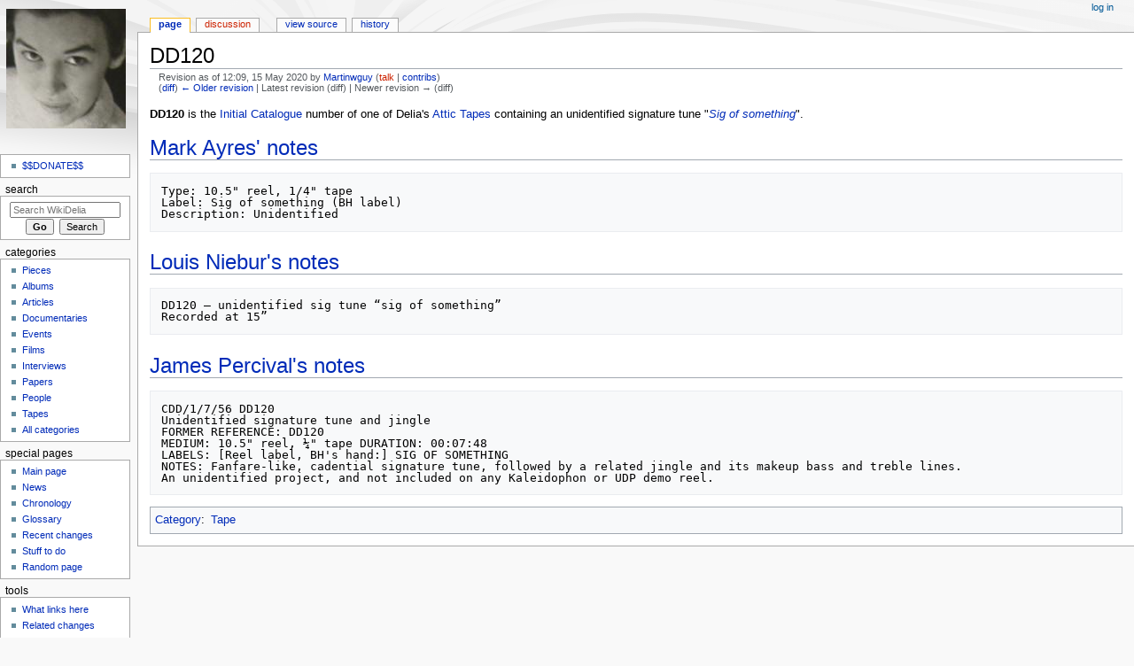

--- FILE ---
content_type: text/html; charset=UTF-8
request_url: https://wikidelia.net/index.php?title=DD120&oldid=16183
body_size: 5202
content:
<!DOCTYPE html>
<html class="client-nojs" lang="en" dir="ltr">
<head>
<meta charset="UTF-8"/>
<title>DD120 - WikiDelia</title>
<script>document.documentElement.className = document.documentElement.className.replace( /(^|\s)client-nojs(\s|$)/, "$1client-js$2" );</script>
<script>(window.RLQ=window.RLQ||[]).push(function(){mw.config.set({"wgCanonicalNamespace":"","wgCanonicalSpecialPageName":false,"wgNamespaceNumber":0,"wgPageName":"DD120","wgTitle":"DD120","wgCurRevisionId":16183,"wgRevisionId":16183,"wgArticleId":371,"wgIsArticle":true,"wgIsRedirect":false,"wgAction":"view","wgUserName":null,"wgUserGroups":["*"],"wgCategories":["Tape"],"wgBreakFrames":false,"wgPageContentLanguage":"en","wgPageContentModel":"wikitext","wgSeparatorTransformTable":["",""],"wgDigitTransformTable":["",""],"wgDefaultDateFormat":"dmy","wgMonthNames":["","January","February","March","April","May","June","July","August","September","October","November","December"],"wgMonthNamesShort":["","Jan","Feb","Mar","Apr","May","Jun","Jul","Aug","Sep","Oct","Nov","Dec"],"wgRelevantPageName":"DD120","wgRelevantArticleId":371,"wgRequestId":"53ad55a230610f69e099a0bd","wgCSPNonce":false,"wgIsProbablyEditable":false,"wgRelevantPageIsProbablyEditable":false,"wgRestrictionEdit":[],"wgRestrictionMove":[]});mw.loader.state({"site.styles":"ready","noscript":"ready","user.styles":"ready","user":"ready","user.options":"ready","user.tokens":"loading","mediawiki.legacy.shared":"ready","mediawiki.legacy.commonPrint":"ready","mediawiki.skinning.interface":"ready","mediawiki.skinning.content.externallinks":"ready","skins.monobook.responsive":"ready"});mw.loader.implement("user.tokens@0tffind",function($,jQuery,require,module){/*@nomin*/mw.user.tokens.set({"editToken":"+\\","patrolToken":"+\\","watchToken":"+\\","csrfToken":"+\\"});
});RLPAGEMODULES=["site","mediawiki.page.startup","mediawiki.user","mediawiki.page.ready","mediawiki.searchSuggest","skins.monobook.mobile"];mw.loader.load(RLPAGEMODULES);});</script>
<link rel="stylesheet" href="/load.php?debug=false&amp;lang=en&amp;modules=mediawiki.legacy.commonPrint%2Cshared%7Cmediawiki.skinning.content.externallinks%7Cmediawiki.skinning.interface%7Cskins.monobook.responsive&amp;only=styles&amp;skin=monobook"/>
<script async="" src="/load.php?debug=false&amp;lang=en&amp;modules=startup&amp;only=scripts&amp;skin=monobook"></script>
<!--[if lt IE 9]><link rel="stylesheet" href="/skins/MonoBook/resources/screen-desktop.css?94d07" media="screen"/><![endif]--><!--[if IE 6]><link rel="stylesheet" href="/skins/MonoBook/resources/IE60Fixes.css?00946" media="screen"/><![endif]--><!--[if IE 7]><link rel="stylesheet" href="/skins/MonoBook/resources/IE70Fixes.css?4e4d4" media="screen"/><![endif]-->
<meta name="ResourceLoaderDynamicStyles" content=""/>
<meta name="generator" content="MediaWiki 1.32.2"/>
<meta name="robots" content="noindex,nofollow"/>
<meta name="viewport" content="width=device-width, initial-scale=1.0, user-scalable=yes, minimum-scale=0.25, maximum-scale=5.0"/>
<link rel="shortcut icon" href="/favicon.ico"/>
<link rel="search" type="application/opensearchdescription+xml" href="/opensearch_desc.php" title="WikiDelia (en)"/>
<link rel="EditURI" type="application/rsd+xml" href="http://wikidelia.net/api.php?action=rsd"/>
<link rel="alternate" type="application/atom+xml" title="WikiDelia Atom feed" href="/index.php?title=Special:RecentChanges&amp;feed=atom"/>
<!--[if lt IE 9]><script src="/load.php?debug=false&amp;lang=en&amp;modules=html5shiv&amp;only=scripts&amp;skin=monobook&amp;sync=1"></script><![endif]-->
</head>
<body class="mediawiki ltr sitedir-ltr mw-hide-empty-elt ns-0 ns-subject page-DD120 rootpage-DD120 skin-monobook action-view"><div id="globalWrapper"><div id="column-content"><div id="content" class="mw-body" role="main"><a id="top"></a><div class="mw-indicators mw-body-content">
</div>
<h1 id="firstHeading" class="firstHeading" lang="en">DD120</h1><div id="bodyContent" class="mw-body-content"><div id="siteSub">From WikiDelia</div><div id="contentSub" lang="en" dir="ltr"><div class="mw-revision"><div id="mw-revision-info">Revision as of 12:09, 15 May 2020 by <a href="/wiki/User:Martinwguy" class="mw-userlink" title="User:Martinwguy"><bdi>Martinwguy</bdi></a> <span class="mw-usertoollinks">(<a href="/index.php?title=User_talk:Martinwguy&amp;action=edit&amp;redlink=1" class="new mw-usertoollinks-talk" title="User talk:Martinwguy (page does not exist)">talk</a> | <a href="/wiki/Special:Contributions/Martinwguy" class="mw-usertoollinks-contribs" title="Special:Contributions/Martinwguy">contribs</a>)</span></div><div id="mw-revision-nav">(<a href="/index.php?title=DD120&amp;diff=prev&amp;oldid=16183" title="DD120">diff</a>) <a href="/index.php?title=DD120&amp;direction=prev&amp;oldid=16183" title="DD120">← Older revision</a> | Latest revision (diff) | Newer revision → (diff)</div></div></div><div id="jump-to-nav"></div><a href="#column-one" class="mw-jump-link">Jump to navigation</a><a href="#searchInput" class="mw-jump-link">Jump to search</a><!-- start content --><div id="mw-content-text" lang="en" dir="ltr" class="mw-content-ltr"><div class="mw-parser-output"><p><a class="mw-selflink selflink">DD120</a> is the <a href="/wiki/Initial_Catalogue" title="Initial Catalogue">Initial Catalogue</a> number of one of Delia's <a href="/wiki/Attic_Tapes" title="Attic Tapes">Attic Tapes</a> containing an unidentified signature tune "<i><a href="/wiki/Sig_of_something" title="Sig of something">Sig of something</a></i>".
</p>
<h1><span id="Mark_Ayres'_notes"></span><span class="mw-headline" id="Mark_Ayres.27_notes"><a href="/wiki/Initial_Catalogue" title="Initial Catalogue">Mark Ayres' notes</a></span></h1>
<pre>Type: 10.5" reel, 1/4" tape
Label: Sig of something (BH label)
Description: Unidentified
</pre>
<h1><span id="Louis_Niebur's_notes"></span><span class="mw-headline" id="Louis_Niebur.27s_notes"><a href="/wiki/DD_Audio_Files_Commentary" title="DD Audio Files Commentary">Louis Niebur's notes</a></span></h1>
<pre>DD120 – unidentified sig tune “sig of something”
Recorded at 15”
</pre>
<h1><span id="James_Percival's_notes"></span><span class="mw-headline" id="James_Percival.27s_notes"><a href="/wiki/Delia_Derbyshire%27s_Creative_Process" title="Delia Derbyshire&#39;s Creative Process">James Percival's notes</a></span></h1>
<pre>CDD/1/7/56 DD120
Unidentified signature tune and jingle
FORMER REFERENCE: DD120
MEDIUM: 10.5" reel, &#188;" tape DURATION: 00:07:48
LABELS: [Reel label, BH's hand:] SIG OF SOMETHING
NOTES: Fanfare-like, cadential signature tune, followed by a related jingle and its makeup bass and treble lines.
An unidentified project, and not included on any Kaleidophon or UDP demo reel.
</pre>

<!-- 
NewPP limit report
Cached time: 20260123123909
Cache expiry: 86400
Dynamic content: false
CPU time usage: 0.007 seconds
Real time usage: 0.007 seconds
Preprocessor visited node count: 32/1000000
Preprocessor generated node count: 76/1000000
Post‐expand include size: 0/2097152 bytes
Template argument size: 0/2097152 bytes
Highest expansion depth: 2/40
Expensive parser function count: 0/100
Unstrip recursion depth: 0/20
Unstrip post‐expand size: 575/5000000 bytes
-->
<!--
Transclusion expansion time report (%,ms,calls,template)
100.00%    0.000      1 -total
-->

<!-- Saved in parser cache with key wikidelia2:pcache:idhash:371-0!canonical and timestamp 20260123123909 and revision id 16183
 -->
</div></div><div class="printfooter">
Retrieved from "<a dir="ltr" href="http://wikidelia.net/index.php?title=DD120&amp;oldid=16183">http://wikidelia.net/index.php?title=DD120&amp;oldid=16183</a>"</div>
<div id="catlinks" class="catlinks" data-mw="interface"><div id="mw-normal-catlinks" class="mw-normal-catlinks"><a href="/wiki/Special:Categories" title="Special:Categories">Category</a>: <ul><li><a href="/wiki/Category:Tape" title="Category:Tape">Tape</a></li></ul></div></div><!-- end content --><div class="visualClear"></div></div></div></div><div id="column-one" lang="en" dir="ltr"><h2>Navigation menu</h2><div role="navigation" class="portlet" id="p-cactions" aria-labelledby="p-cactions-label"><h3 id="p-cactions-label" lang="en" dir="ltr">Page actions</h3><div class="pBody"><ul lang="en" dir="ltr"><li id="ca-nstab-main" class="selected"><a href="/wiki/DD120" title="View the content page [c]" accesskey="c">Page</a></li><li id="ca-talk" class="new"><a href="/index.php?title=Talk:DD120&amp;action=edit&amp;redlink=1" rel="discussion" title="Discussion about the content page (page does not exist) [t]" accesskey="t">Discussion</a></li><li id="ca-viewsource"><a href="/index.php?title=DD120&amp;action=edit" title="This page is protected.&#10;You can view its source [e]" accesskey="e">View source</a></li><li id="ca-history"><a href="/index.php?title=DD120&amp;action=history" title="Past revisions of this page [h]" accesskey="h">History</a></li></ul></div></div><div role="navigation" class="portlet" id="p-cactions-mobile" aria-labelledby="p-cactions-mobile-label"><h3 id="p-cactions-mobile-label" lang="en" dir="ltr">Page actions</h3><div class="pBody"><ul lang="en" dir="ltr"><li id="ca-nstab-main-mobile" class="selected"><a href="/wiki/DD120" title="Page">Page</a></li><li id="ca-talk-mobile" class="new"><a href="/index.php?title=Talk:DD120&amp;action=edit&amp;redlink=1" rel="discussion" title=" (page does not exist)">Discussion</a></li><li id="ca-more"><a href="#p-cactions">More</a></li><li id="ca-tools"><a href="#p-tb" title="Tools">Tools</a></li></ul></div></div><div role="navigation" class="portlet" id="p-personal" aria-labelledby="p-personal-label"><h3 id="p-personal-label" lang="en" dir="ltr">Personal tools</h3><div class="pBody"><ul lang="en" dir="ltr"><li id="pt-login"><a href="/index.php?title=Special:UserLogin&amp;returnto=DD120&amp;returntoquery=oldid%3D16183" title="You are encouraged to log in; however, it is not mandatory [o]" accesskey="o">Log in</a></li></ul></div></div><div class="portlet" id="p-logo" role="banner"><a href="/wiki/Main_Page" class="mw-wiki-logo" title="Visit the main page"></a></div><div id="sidebar"><div role="navigation" class="portlet generated-sidebar" id="p-" aria-labelledby="p--label"><h3 id="p--label" lang="en" dir="ltr"></h3><div class="pBody"><ul lang="en" dir="ltr"><li id="n-.24.24DONATE.24.24"><a href="/wiki/Accounts">$$DONATE$$</a></li></ul></div></div><div role="search" class="portlet" id="p-search"><h3 id="p-search-label" lang="en" dir="ltr"><label for="searchInput">Search</label></h3><div class="pBody" id="searchBody"><form action="/index.php" id="searchform"><input type="hidden" value="Special:Search" name="title"/><input type="search" name="search" placeholder="Search WikiDelia" title="Search WikiDelia [f]" accesskey="f" id="searchInput"/><input type="submit" name="go" value="Go" title="Go to a page with this exact name if it exists" id="searchGoButton" class="searchButton"/>&#160; <input type="submit" name="fulltext" value="Search" title="Search the pages for this text" id="mw-searchButton" class="searchButton"/></form></div></div><div role="navigation" class="portlet generated-sidebar" id="p-categories" aria-labelledby="p-categories-label"><h3 id="p-categories-label" lang="en" dir="ltr">Categories</h3><div class="pBody"><ul lang="en" dir="ltr"><li id="n-Pieces"><a href="/wiki/Category:Piece">Pieces</a></li><li id="n-Albums"><a href="/wiki/Category:Album">Albums</a></li><li id="n-Articles"><a href="/wiki/Category:Article">Articles</a></li><li id="n-Documentaries"><a href="/wiki/Category:Documentary">Documentaries</a></li><li id="n-Events"><a href="/wiki/Category:Event">Events</a></li><li id="n-Films"><a href="/wiki/Category:Film">Films</a></li><li id="n-Interviews"><a href="/wiki/Category:Interview">Interviews</a></li><li id="n-Papers"><a href="/wiki/Category:Paper">Papers</a></li><li id="n-People"><a href="/wiki/Category:Person">People</a></li><li id="n-Tapes"><a href="/wiki/Category:Tape">Tapes</a></li><li id="n-All-categories"><a href="/wiki/Special:Categories">All categories</a></li></ul></div></div><div role="navigation" class="portlet generated-sidebar" id="p-special_pages" aria-labelledby="p-special_pages-label"><h3 id="p-special_pages-label" lang="en" dir="ltr">special pages</h3><div class="pBody"><ul lang="en" dir="ltr"><li id="n-mainpage-description"><a href="/wiki/Main_Page" title="Visit the main page [z]" accesskey="z">Main page</a></li><li id="n-News"><a href="/wiki/News">News</a></li><li id="n-Chronology"><a href="/wiki/Chronology">Chronology</a></li><li id="n-Glossary"><a href="/wiki/Glossary">Glossary</a></li><li id="n-recentchanges"><a href="/wiki/Special:RecentChanges" title="A list of recent changes in the wiki [r]" accesskey="r">Recent changes</a></li><li id="n-Stuff-to-do"><a href="/wiki/TODO">Stuff to do</a></li><li id="n-randompage"><a href="/wiki/Special:Random" title="Load a random page [x]" accesskey="x">Random page</a></li></ul></div></div><div role="navigation" class="portlet" id="p-tb" aria-labelledby="p-tb-label"><h3 id="p-tb-label" lang="en" dir="ltr">Tools</h3><div class="pBody"><ul lang="en" dir="ltr"><li id="t-whatlinkshere"><a href="/wiki/Special:WhatLinksHere/DD120" title="A list of all wiki pages that link here [j]" accesskey="j">What links here</a></li><li id="t-recentchangeslinked"><a href="/wiki/Special:RecentChangesLinked/DD120" rel="nofollow" title="Recent changes in pages linked from this page [k]" accesskey="k">Related changes</a></li><li id="t-specialpages"><a href="/wiki/Special:SpecialPages" title="A list of all special pages [q]" accesskey="q">Special pages</a></li><li id="t-print"><a href="/index.php?title=DD120&amp;oldid=16183&amp;printable=yes" rel="alternate" title="Printable version of this page [p]" accesskey="p">Printable version</a></li><li id="t-permalink"><a href="/index.php?title=DD120&amp;oldid=16183" title="Permanent link to this revision of the page">Permanent link</a></li><li id="t-info"><a href="/index.php?title=DD120&amp;action=info" title="More information about this page">Page information</a></li></ul></div></div></div><a href="#sidebar" title="navigation" class="menu-toggle" id="sidebar-toggle"></a><a href="#p-personal" title="user tools" class="menu-toggle" id="p-personal-toggle"></a><a href="#globalWrapper" title="back to top" class="menu-toggle" id="globalWrapper-toggle"></a></div><!-- end of the left (by default at least) column --><div class="visualClear"></div><div id="footer" role="contentinfo" lang="en" dir="ltr"><div id="f-poweredbyico" class="footer-icons"><a href="//www.mediawiki.org/"><img src="/resources/assets/poweredby_mediawiki_88x31.png" alt="Powered by MediaWiki" srcset="/resources/assets/poweredby_mediawiki_132x47.png 1.5x, /resources/assets/poweredby_mediawiki_176x62.png 2x" width="88" height="31"/></a></div><ul id="f-list"><li id="lastmod"> This page was last edited on 15 May 2020, at 12:09.</li><li id="privacy"><a href="/wiki/WikiDelia:Privacy_policy" title="WikiDelia:Privacy policy">Privacy policy</a></li><li id="about"><a href="/wiki/WikiDelia:About" title="WikiDelia:About">About WikiDelia</a></li><li id="disclaimer"><a href="/wiki/WikiDelia:General_disclaimer" title="WikiDelia:General disclaimer">Disclaimers</a></li></ul></div></div>
<script>(window.RLQ=window.RLQ||[]).push(function(){mw.config.set({"wgPageParseReport":{"limitreport":{"cputime":"0.007","walltime":"0.007","ppvisitednodes":{"value":32,"limit":1000000},"ppgeneratednodes":{"value":76,"limit":1000000},"postexpandincludesize":{"value":0,"limit":2097152},"templateargumentsize":{"value":0,"limit":2097152},"expansiondepth":{"value":2,"limit":40},"expensivefunctioncount":{"value":0,"limit":100},"unstrip-depth":{"value":0,"limit":20},"unstrip-size":{"value":575,"limit":5000000},"timingprofile":["100.00%    0.000      1 -total"]},"cachereport":{"timestamp":"20260123123909","ttl":86400,"transientcontent":false}}});mw.config.set({"wgBackendResponseTime":69});});</script></body></html>